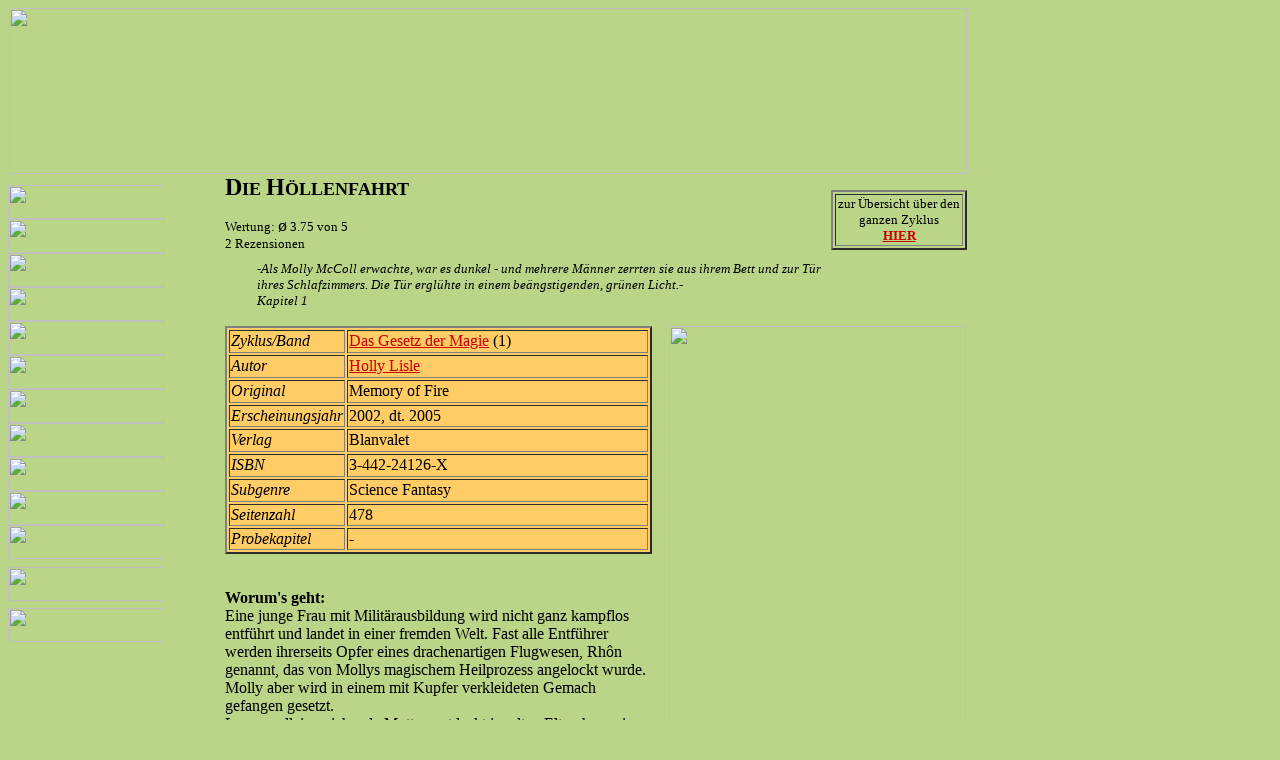

--- FILE ---
content_type: text/html
request_url: http://old.bibliotheka-phantastika.de/gesetzmagie1.htm
body_size: 7515
content:
<html><!-- #BeginTemplate "/Templates/template1.dwt" -->
<head>
<!-- #BeginEditable "doctitle" --> 
<title>Die H&ouml;llenfahrt - Das Gesetz der Magie 1</title>
<!-- #EndEditable -->
<meta http-equiv="Content-Type" content="text/html; charset=iso-8859-1">
<link rel="shortcut icon" href="http://www.bibliotheka-phantastika.de/favicon.ico">
<!-- #BeginEditable "meta" --> 
<meta name="description" content="Rezension, Info und Inhalt zu Die Höllenfahrt von Holly Lisle.">
<meta name="author" content="mistkaeferl">
<meta name="keywords" content="Lisle, Höllenfahrt, Gesetz der Magie">
<meta name="date" content="2005-02-10">
<!-- #EndEditable -->
<script language="JavaScript">
<!--
function MM_swapImgRestore() { //v3.0
  var i,x,a=document.MM_sr; for(i=0;a&&i<a.length&&(x=a[i])&&x.oSrc;i++) x.src=x.oSrc;
}

function MM_preloadImages() { //v3.0
  var d=document; if(d.images){ if(!d.MM_p) d.MM_p=new Array();
    var i,j=d.MM_p.length,a=MM_preloadImages.arguments; for(i=0; i<a.length; i++)
    if (a[i].indexOf("#")!=0){ d.MM_p[j]=new Image; d.MM_p[j++].src=a[i];}}
}

function MM_findObj(n, d) { //v4.0
  var p,i,x;  if(!d) d=document; if((p=n.indexOf("?"))>0&&parent.frames.length) {
    d=parent.frames[n.substring(p+1)].document; n=n.substring(0,p);}
  if(!(x=d[n])&&d.all) x=d.all[n]; for (i=0;!x&&i<d.forms.length;i++) x=d.forms[i][n];
  for(i=0;!x&&d.layers&&i<d.layers.length;i++) x=MM_findObj(n,d.layers[i].document);
  if(!x && document.getElementById) x=document.getElementById(n); return x;
}

function MM_swapImage() { //v3.0
  var i,j=0,x,a=MM_swapImage.arguments; document.MM_sr=new Array; for(i=0;i<(a.length-2);i+=3)
   if ((x=MM_findObj(a[i]))!=null){document.MM_sr[j++]=x; if(!x.oSrc) x.oSrc=x.src; x.src=a[i+2];}
}
//-->
</script>
</head>

<body bgcolor="#BAD588" text="#000000" onLoad="MM_preloadImages('bilder/Titel_Roll.gif','bilder/Autoren_Roll.gif','bilder/Zyklen_Roll.gif','bilder/Subgenres_Roll.gif','bilder/Vorschau_Roll.gif','bilder/Theorie_Roll.gif','bilder/News_Roll.gif','bilder/Rezensenten_Roll.gif','bilder/Forum_Roll.gif','bilder/Links_Roll.gif','bilder/Kontakt_Roll.gif')" alink="#990000" link="#CC0000" vlink="#006633">
<table width="961" border="0" cellpadding="0" cellspacing="0">
  <tr> 
    <td valign="top" height="166" colspan="16"> 
      <table width="100%" border="0" cellpadding="0" cellspacing="0" bgcolor="#280000">
        <tr> 
          <td width="960" height="147" valign="top" bgcolor="#bad588"> 
            <div align="center"><font size="+1"><b><font size="+2"><a href="http://www.loewe-verlag.de/"></a></font></b></font><font size="-7"><a href="index.html"><img src="bilder/LogoBP.gif" width="958" height="166" border="0"></a></font></div>
          </td>
        </tr>
      </table>
    </td>
    <td width="1"></td>
  </tr>
  <tr> 
    <td width="156" height="11"></td>
    <td width="61" rowspan="21" valign="top">&nbsp;</td>
    <td valign="top" colspan="8" rowspan="2"><!-- #BeginEditable "Titel" --><b><font size="5">D</font><font size="4">I</font><font size="4">E 
      <font size="5">H</font>&Ouml;LLENFAHRT</font></b><!-- #EndEditable --></td>
    <td width="7"></td>
    <td width="8"></td>
    <td width="113"></td>
    <td rowspan="5" valign="top" colspan="2"> 
      <table width="100%" border="0" cellpadding="0" cellspacing="0">
        <tr> 
          <td width="136" height="93"> <!-- #BeginEditable "zyklen" --> 
            <table width="100%" border="2" height="59">
              <tr> 
                <td> 
                  <div align="center"><font size="-1">zur &Uuml;bersicht &uuml;ber 
                    den ganzen Zyklus<br>
                    <b><a href="zyklen/zyklengesetzmagie.htm">HIER</a> 
                    </b></font></div>
                </td>
              </tr>
            </table>
            <!-- #EndEditable --></td>
        </tr>
      </table>
    </td>
    <td width="1"></td>
    <td></td>
  </tr>
  <tr> 
    <td rowspan="18" valign="top"> 
      <table width="100%" border="0" cellpadding="0" cellspacing="0" bgcolor="BAD588">
        <tr> 
          <td height="34" valign="top" colspan="2"><a href="misc/navtitel.htm" onMouseOut="MM_swapImgRestore()" onMouseOver="MM_swapImage('Image30','','bilder/Titel_Roll.gif',1)"><img name="Image30" border="0" src="bilder/Titel.gif" width="156" height="34"></a></td>
        </tr>
        <tr> 
          <td height="34" valign="top" colspan="2"><a href="misc/navautor.htm" onMouseOut="MM_swapImgRestore()" onMouseOver="MM_swapImage('Image31','','bilder/Autoren_Roll.gif',1)"><img name="Image31" border="0" src="bilder/Autoren.gif" width="156" height="34"></a></td>
        </tr>
        <tr> 
          <td height="34" valign="top" colspan="2"><a href="misc/navzyklus.htm" onMouseOut="MM_swapImgRestore()" onMouseOver="MM_swapImage('Image32','','bilder/Zyklen_Roll.gif',1)"><img name="Image32" border="0" src="bilder/Zyklen.gif" width="156" height="34"></a></td>
        </tr>
        <tr> 
          <td height="34" valign="top" colspan="2"><a href="misc/navsub.htm" onMouseOut="MM_swapImgRestore()" onMouseOver="MM_swapImage('Image33','','bilder/Subgenres_Roll.gif',1)"><img name="Image33" border="0" src="bilder/Subgenres.gif" width="156" height="34"></a></td>
        </tr>
        <tr> 
          <td height="34" valign="top" colspan="2"><a href="misc/navneu.htm" onMouseOut="MM_swapImgRestore()" onMouseOver="MM_swapImage('Image34','','bilder/Vorschau_Roll.gif',1)"><img name="Image34" border="0" src="bilder/Vorschau.gif" width="156" height="34"></a></td>
        </tr>
        <tr> 
          <td height="34" valign="top" colspan="2"><a href="misc/navtheo.htm" onMouseOut="MM_swapImgRestore()" onMouseOver="MM_swapImage('Image35','','bilder/Theorie_Roll.gif',1)"><img name="Image35" border="0" src="bilder/Theorie.gif" width="156" height="34"></a></td>
        </tr>
        <tr> 
          <td height="34" valign="top" colspan="2"><a href="misc/navnew.htm" onMouseOut="MM_swapImgRestore()" onMouseOver="MM_swapImage('Image28','','bilder/News_Roll.gif',1)"><img name="Image28" border="0" src="bilder/News.gif" width="156" height="34"></a></td>
        </tr>
        <tr> 
          <td height="34" valign="top" colspan="2"><a href="misc/navreztest.php" onMouseOut="MM_swapImgRestore()" onMouseOver="MM_swapImage('Image26','','bilder/Rezensenten_Roll.gif',1)"><img name="Image26" border="0" src="bilder/Rezensenten.gif" width="156" height="34"></a></td>
        </tr>
        <tr> 
          <td height="34" valign="top" colspan="2"><a href="http://www.forumos.net/index.php" onMouseOut="MM_swapImgRestore()" onMouseOver="MM_swapImage('Image29','','bilder/Forum_Roll.gif',1)"><img name="Image29" border="0" src="bilder/Forum.gif" width="156" height="34"></a></td>
        </tr>
        <tr> 
          <td height="34" valign="top" colspan="2"><a href="misc/navlinx.htm" onMouseOut="MM_swapImgRestore()" onMouseOver="MM_swapImage('Image36','','bilder/Links_Roll.gif',1)"><img name="Image36" border="0" src="bilder/Links.gif" width="156" height="34"></a></td>
        </tr>
        <tr> 
          <td height="34" valign="top" colspan="2"><a href="misc/navkon.htm" onMouseOut="MM_swapImgRestore()" onMouseOver="MM_swapImage('Image27','','bilder/Kontakt_Roll.gif',1)"><img name="Image27" border="0" src="bilder/Kontakt.gif" width="156" height="34"></a></td>
        </tr>
        <tr> 
          <td height="8" width="4"></td>
          <td width="152"></td>
        </tr>
        <tr> 
          <td height="34" colspan="2" valign="top"><a href="http://www.saje-design.de/" target="_blank"><img src="bilder/Button_Optik.gif" width="156" height="34" border="0"></a></td>
        </tr>
        <tr> 
          <td height="7"></td>
          <td></td>
        </tr>
        <tr>
          <td height="34" colspan="2" valign="top"><img src="bilder/Optimiert_fuer.gif" width="156" height="34"></td>
        </tr>
        <tr>
          <td height="231"></td>
          <td></td>
        </tr>
        <tr> 
          <td height="128" colspan="2" valign="top"> 
            <table width="100%" border="0" cellpadding="0" cellspacing="0">
              <tr> 
                <td width="156" height="114" valign="top"> 
                  <p align="center"><font face="Times New Roman, Times, serif">Anderer 
                    Meinung?</font></p>
                  <p align="center"><font face="Times New Roman, Times, serif">Dieses 
                    Buch f&uuml;r Bibliotheka Phantastika rezensieren:<br>
                    <a href="misc/navreztest.php">Mitarbeiter gesucht</a></font></p>
                </td>
              </tr>
              <tr> 
                <td height="14"></td>
              </tr>
            </table>
          </td>
        </tr>
        <tr> 
          <td height="178"></td>
          <td></td>
        </tr>
        <tr> 
          <td height="106"></td>
          <td valign="top"><b><font size="-1">Berwertungsschl&uuml;ssel:</font></b><font size="-1"><br>
            <br>
            5 Sterne = spitze <br>
            4 Sterne = gut <br>
            3 Sterne = geht so<br>
            2 Sterne = unbefriedigend<br>
            1 Stern = &uuml;bel</font></td>
        </tr>
        <tr> 
          <td height="37"></td>
          <td></td>
        </tr>
      </table>
    </td>
    <td height="30"></td>
    <td></td>
    <td></td>
    <td></td>
    <td></td>
  </tr>
  <tr> 
    <td valign="top" colspan="2" height="41"><!-- #BeginEditable "Wertung" --><font size="-1">Wertung: 
      <font size="+1">&oslash;</font> 3.75 von 5<br>
      2 Rezensionen</font><!-- #EndEditable --></td>
    <td width="59"></td>
    <td width="8"></td>
    <td width="153"></td>
    <td width="79"></td>
    <td width="17"></td>
    <td width="34"></td>
    <td></td>
    <td></td>
    <td></td>
    <td></td>
    <td></td>
  </tr>
  <tr> 
    <td width="32" height="5"></td>
    <td width="96"></td>
    <td></td>
    <td></td>
    <td></td>
    <td></td>
    <td></td>
    <td></td>
    <td></td>
    <td></td>
    <td></td>
    <td></td>
    <td></td>
  </tr>
  <tr> 
    <td height="25"></td>
    <td colspan="10" valign="top" rowspan="2"><!-- #BeginEditable "Zitat" --><font size="-1"><i>-Als 
      Molly McColl erwachte, war es dunkel - und mehrere M&auml;nner zerrten sie 
      aus ihrem Bett und zur T&uuml;r ihres Schlafzimmers. Die T&uuml;r ergl&uuml;hte 
      in einem be&auml;ngstigenden, gr&uuml;nen Licht.-<br>
      Kapitel 1</i></font><!-- #EndEditable --></td>
    <td></td>
    <td></td>
  </tr>
  <tr> 
    <td height="31"></td>
    <td width="135"></td>
    <td width="1"></td>
    <td></td>
    <td></td>
  </tr>
  <tr> 
    <td height="9"></td>
    <td></td>
    <td></td>
    <td></td>
    <td></td>
    <td></td>
    <td></td>
    <td></td>
    <td></td>
    <td></td>
    <td></td>
    <td></td>
    <td></td>
    <td></td>
    <td></td>
  </tr>
  <tr> 
    <td colspan="6" valign="top" height="250"> <!-- #BeginEditable "%DCbersicht" --> 
      <table width="100%" border="2" bgcolor="#FFCC66">
        <tr> 
          <td width="76" height="23"><i>Zyklus/Band</i></td>
          <td width="339"><a href="zyklen/zyklengesetzmagie.htm">Das 
            Gesetz der Magie</a> (1)</td>
        </tr>
        <tr> 
          <td width="76" height="23"><i>Autor</i></td>
          <td width="339"><a href="autoren/autorlisle.htm">Holly 
            Lisle</a></td>
        </tr>
        <tr> 
          <td width="76" height="23"><i>Original</i></td>
          <td width="339">Memory of Fire</td>
        </tr>
        <tr> 
          <td width="76" height="22"><i>Erscheinungsjahr</i></td>
          <td width="339" height="22">2002, dt. 2005</td>
        </tr>
        <tr> 
          <td width="76" height="23"><i>Verlag</i></td>
          <td width="339">Blanvalet</td>
        </tr>
        <tr> 
          <td width="76" height="23"><i>ISBN</i></td>
          <td width="339">3-442-24126-X</td>
        </tr>
        <tr> 
          <td width="76" height="23"><i>Subgenre</i></td>
          <td width="339">Science Fantasy</td>
        </tr>
        <tr> 
          <td width="76" height="22"><i>Seitenzahl</i></td>
          <td width="339" height="22">478</td>
        </tr>
        <tr> 
          <td width="76" height="22"><i>Probekapitel</i></td>
          <td width="339" height="22">-</td>
        </tr>
      </table>
      <!-- #EndEditable --></td>
    <td></td>
    <td colspan="6" rowspan="3" valign="top"><!-- #BeginEditable "Cover" --><img src="bilder/hoellenfahrt.jpg" width="297" height="480"><!-- #EndEditable --></td>
    <td></td>
    <td></td>
  </tr>
  <tr> 
    <td height="13"></td>
    <td></td>
    <td></td>
    <td></td>
    <td></td>
    <td></td>
    <td></td>
    <td></td>
    <td></td>
  </tr>
  <tr> 
    <td valign="top" colspan="6" rowspan="2"><!-- #BeginEditable "Inhalt" --> 
      <div align="left"><b>Worum's geht: </b><br>
        Eine junge Frau mit Milit&auml;rausbildung wird nicht ganz kampflos entf&uuml;hrt 
        und landet in einer fremden Welt. Fast alle Entf&uuml;hrer werden ihrerseits 
        Opfer eines drachenartigen Flugwesen, Rh&ocirc;n genannt, das von Mollys 
        magischem Heilprozess angelockt wurde. Molly aber wird in einem mit Kupfer 
        verkleideten Gemach gefangen gesetzt. <br>
        Lauren, alleinerziehende Mutter, entdeckt im alten Elternhaus einen Spiegel 
        mit seltsamen Eigenschaften - er ist ein Tor zu einer anderen Welt. Ihre 
        z&ouml;gernden Versuche bringen die Torw&auml;chter ins Spiel, die alle 
        derartigen Prozesse &uuml;berwachen und zu verhindern suchen. Molly erf&auml;hrt 
        nach und nach, dass an sie gro&szlig;e Erwartungen zur Rettung einer Kultur 
        gekn&uuml;pft werden, z&ouml;gert jedoch, dies in einer fremden Welt zu 
        erf&uuml;llen und Lauren betritt diese Welt durch das Tor und erlebt F&auml;higkeiten 
        an sich, auch Gefahren, die sie an sich zieht und das schlimmste, sie 
        wei&szlig; nichts von Dingen, die sie eigentlich kennen m&uuml;sste. Als 
        dann in Carolina eine t&ouml;dliche Epidemie ausbricht, ahnen zumindest 
        einige der W&auml;chter erste Zusammenh&auml;nge, aber es gibt Verr&auml;ter 
        in ihren Reihen, die wirksame Gegenma&szlig;nahmen verhindern. Ein Wettlauf 
        mir der Zeit beginnt und erst langsam wird deutlich, dass Magie immer 
        Konsequenzen hat und die Auswirkungen welten&uuml;bergreifend sind.</div>
      <!-- #EndEditable --></td>
    <td height="223"></td>
    <td></td>
    <td></td>
  </tr>
  <tr> 
    <td height="29"></td>
    <td></td>
    <td></td>
    <td></td>
    <td></td>
    <td></td>
    <td></td>
    <td></td>
    <td></td>
  </tr>
  <tr> 
    <td height="18"></td>
    <td></td>
    <td></td>
    <td></td>
    <td></td>
    <td></td>
    <td></td>
    <td></td>
    <td></td>
    <td></td>
    <td></td>
    <td></td>
    <td></td>
    <td></td>
    <td></td>
  </tr>
  <tr> 
    <td colspan="13" valign="top" height="209"><!-- #BeginEditable "Kritik" --><b>Bewertet 
      mit</b><b><img src="bilder/stern4gr%FCn.jpg" width="85" height="14">Sternen 
      (Besucher-Rezension):</b><br>
      Die Geschichte f&auml;ngt etwas schleppend an, einige Protagonisten gehorchen 
      doch recht deutlichen Schemata. Das Buch liest sich trotzdem kurzweilig, 
      weil die Handlung in drei Str&auml;nge gesplittet ist, die nach wenigen 
      Seiten wechseln. Die Szenen sind kurz und man braucht eine ganze Zeit lang, 
      bis sich das Gesamtpanorama zu entfalten beginnt. Spiegel als Weltentore 
      sind beileibe kein neues Motiv, Parallelwelten auch nicht und Magie erst 
      recht nicht. Die Verkn&uuml;pfung aller Facetten schafft aber ein neues 
      Bild. Die Welten eines Multiversums sind einerseits parallel, andererseits 
      hierarchisch geordnet: Wer aus einer Oberwelt hinabsteigt, verf&uuml;gt 
      &uuml;ber Magie, die allein seinem Willen gehorcht - es bedarf keiner Spr&uuml;che, 
      aber geschulter Konzentration. Gott&auml;hnliche F&auml;higkeiten verlocken 
      zum Missbrauch - und hier kommen die W&auml;chter ins Spiel als Geheimorganisation 
      mit eigenem Ehrenkodex, aber nicht fehlerfrei. Magie auf einer unteren Ebene 
      setzt in der Oberwelt gro&szlig;e Ver&auml;nderungen in Gang. Diese Konsequenzen 
      werden intensiv und mit ihren Verflechtungen verdeutlicht. Moralische Fragen 
      behandelt die Autorin angemessen, nicht zu penetrant. Alles, was mit dem 
      Tod zusammenh&auml;ngt, hat besonders starke welten&uuml;bergreifende R&uuml;ckwirkungen 
      und wird &ouml;fters behandelt, allerdings nie als platte Wiederholung. 
      <br>
      Wenn ein Besuch in einer Oberwelt nicht zu einer physischen Verk&ouml;rperung 
      f&uuml;hrt, erscheint zumindest die Anfangsszene etwas unlogisch. Die Bedeutung 
      verschiedener Rassen wird zumindest im ersten Band nicht deutlich, auch 
      noch nicht das kosmische Gesamtpanorama. Dass die verbrannten Oberwelten 
      zu Fluchtbewegungen vieler Wesen Veranlassung gaben und mit weltpolitischen 
      Krisen des 20 Jhs. zusammengedacht werden, l&auml;sst den Folgeband mit 
      latenter Spannung erwarten.<br>
      <i><font size="-1">(rezensiert von: <a href="misc/navreztest.php#wolfcrey">wolfcrey</a>)</font></i><!-- #EndEditable --></td>
    <td></td>
    <td></td>
  </tr>
  <tr> 
    <td height="30"></td>
    <td></td>
    <td></td>
    <td></td>
    <td colspan="5" valign="top" rowspan="2"><!-- #BeginEditable "rezmehr" -->
      <div align="center">
        <div align="center"> 
          <div align="center"> 
            <div align="center"> 
              <div align="center"> 
                <div align="center"> 
                  <div align="center"> 
                    <div align="center"><b><font size="-1">mehr Rezensionen lesen:</font></b><a href="#rez"><font size="-1"><b><br>
                      1 vorhanden</b></font></a><br>
                    </div>
                  </div>
                </div>
              </div>
            </div>
            <div align="center"></div>
          </div>
        </div>
      </div>
      <!-- #EndEditable --></td>
    <td></td>
    <td></td>
    <td></td>
    <td></td>
    <td></td>
    <td></td>
  </tr>
  <tr> 
    <td valign="top" colspan="3" rowspan="4"> 
      <table width="100%" border="0" cellpadding="0" cellspacing="0">
        <tr> 
          <td width="187" height="175" valign="top"> <!-- #BeginEditable "Wertungtab" --> 
            <table width="86%" border="2" bgcolor="#FFCC66">
              <tr> 
                <td height="23" colspan="2" valign="top"><b>Wertung</b></td>
              </tr>
              <tr> 
                <td width="88"><b>gesamt</b></td>
                <td width="85"><img src="bilder/stern4gelb.jpg" width="85" height="14"></td>
              </tr>
              <tr> 
                <td width="88"><i>Welt</i></td>
                <td width="85"><img src="bilder/stern4gelb.jpg" width="85" height="14"></td>
              </tr>
              <tr> 
                <td width="88"><i>Aufmachung</i></td>
                <td width="85"><img src="bilder/stern212gelb.jpg" width="85" height="14"></td>
              </tr>
              <tr> 
                <td width="88"><i>Sprache</i></td>
                <td width="85"><img src="bilder/stern312gelb.jpg" width="85" height="14"></td>
              </tr>
              <tr> 
                <td width="88"><i>Story</i></td>
                <td width="85"><img src="bilder/stern4gelb.jpg" width="85" height="14"></td>
              </tr>
            </table>
            <!-- #EndEditable --></td>
        </tr>
      </table>
    </td>
    <td height="27"></td>
    <td></td>
    <td colspan="4" rowspan="4" valign="top"> 
      <table width="100%" border="0" cellpadding="0" cellspacing="0" height="161">
        <tr> 
          <td width="3" height="175"></td>
          <td valign="top" width="247"> <!-- #BeginEditable "Ausstattung" --> 
            <table width="100%" border="2" bgcolor="#FFCC66">
              <tr> 
                <td width="201" height="23">Karte</td>
                <td width="28"><img src="bilder/neingelb.jpg" width="28" height="14"></td>
              </tr>
              <tr> 
                <td height="23">Personenglossar</td>
                <td><img src="bilder/neingelb.jpg" width="28" height="14"></td>
              </tr>
              <tr> 
                <td height="23">Sachglossar</td>
                <td><img src="bilder/neingelb.jpg" width="28" height="14"></td>
              </tr>
              <tr> 
                <td height="23">Hinweise zu Sprache/Aussprache</td>
                <td><img src="bilder/neingelb.jpg" width="28" height="14"></td>
              </tr>
              <tr> 
                <td height="23">Illustrationen</td>
                <td><img src="bilder/neingelb.jpg" width="28" height="14"></td>
              </tr>
              <tr> 
                <td height="23">Zeichnungen/Sonstiges</td>
                <td><img src="bilder/neingelb.jpg" width="28" height="14"></td>
              </tr>
            </table>
            <!-- #EndEditable --></td>
        </tr>
      </table>
    </td>
    <td></td>
  </tr>
  <tr> 
    <td height="15"></td>
    <td></td>
    <td></td>
    <td></td>
    <td></td>
    <td></td>
    <td></td>
    <td></td>
  </tr>
  <tr> 
    <td colspan="7" valign="top" height="86"> 
      <div align="center"><img src="bilder/seperate.gif" width="294" height="86"></div>
    </td>
    <td></td>
  </tr>
  <tr> 
    <td height="47"></td>
    <td></td>
    <td></td>
    <td></td>
    <td></td>
    <td></td>
    <td></td>
    <td></td>
  </tr>
  <tr> 
    <td colspan="5" rowspan="2" valign="top"> 
      <p>Buch gemocht? Vielleicht gef&auml;llt dann auch...</p>
    </td>
    <td colspan="9" rowspan="2" valign="top"><!-- #BeginEditable "Vorschlag" --><a href="spiegelzeit.htm">Spiegelzeit</a><!-- #EndEditable --></td>
    <td height="49"></td>
  </tr>
  <tr> 
    <td height="8"></td>
    <td></td>
  </tr>
  <tr> 
    <td height="38"></td>
    <td colspan="13" valign="top"><!-- #BeginEditable "FazitChar" --> 
      <p><b>Fazit</b>: Ein leicht und fl&uuml;ssig zu lesendes Buch mit einigen 
        neuen Aspekten zu Parallelwelten und Magie.</p>
      <hr>
      <br>
      <font size="+1"><b>weitere Rezensionen</b>:</font><a name="rez"></a><br>
      <br>
      <font color="#400000"><b>Die H&ouml;llenfahrt:<br>
      </b></font><b>Bewertet mit <img src="bilder/stern312gr%FCn.jpg" width="85" height="14">Sternen 
      (Besucher-Rezension):</b><br>
      Aller Anfang ist schwer - das zeigt der Roman besonders gut. Unvermittelt 
      wird man in die Handlung hineingeworfen und ist die ersten 100 Seiten genauso 
      ratlos wie die Protagonisten. W&auml;hrend Lauren auf der Erde ihr wahres 
      Wesen erkundet, muss sich Molly in einer fremden Welt, in die sie entf&uuml;hrt 
      wurde, zurechtfinden. Erst gegen Mitte des Buches wird langsam deutlich, 
      warauf das Ganze denn nun hinf&uuml;hren soll. Leider kommt die Spannung 
      ein bi&szlig;chen zu kurz, wahrscheinlich wegen dem verwirrenden Anfang. 
      Bis man herausgefunden hat, was das denn nun soll, hat man leicht die H&auml;lfte 
      des Buches hinter sich gebracht.<br>
      Leider bleibt die Welt, die Lauren und Molly betreten, sehr farblos. Bis 
      auf ein paar Namen und gelegentliche Landschaftsbeschreibungen erf&auml;hrt 
      man so gut wie gar nichts &uuml;ber Oria, was wirklich schade ist. Das Wenige, 
      was man erf&auml;hrt, reicht nicht aus, um ein klares Bild &uuml;ber Oria 
      oder auch nur die Wesen, die Oria bev&ouml;lkern, zu kriegen. So bleiben 
      auch die Charaktere (mit Ausnahme der beiden Hauptcharaktere) ziemlich eindimensional, 
      bis auf Molly macht keiner eine wirkliche Entwicklung durch.<br>
      In die Handlung mixt die Autorin Altbekanntes mit ein paar neuen Ideen, 
      heraus kommt ein durchaus solider Parallelwelt-Roman, der sich gut zwischendurch 
      lesen l&auml;sst. Mit ein paar Ausnahmen l&auml;sst sich sogar die &Uuml;bersetzung 
      gut und fl&uuml;ssig lesen.<br>
      Als kleinen Bonus gibt es am Ende noch ein &quot;Interview&quot; mit einem 
      Rr&ocirc;n, hoffentlich greift die Autorin solche witzigen Ideen mehr in 
      in den Folgeb&auml;nden auf&#133;<br>
      <font size="-1"><i> (rezensiert von: <a href="misc/navreztest.php#sam">Sam</a>)</i></font> 
      <br>
      <br>
      <table width="75%" border="2" bgcolor="#FFCC66" align="center">
        <tr> 
          <td height="23" width="137" valign="top"><b>gesamt</b></td>
          <td colspan="3" valign="top"> 
            <div align="center"><img src="bilder/stern312gelb.jpg" width="85" height="14"></div>
          </td>
        </tr>
        <tr> 
          <td height="23" valign="top"><i>Welt</i></td>
          <td valign="top" width="150"> 
            <div align="center"><img src="bilder/stern3gelb.jpg" width="85" height="14"></div>
          </td>
          <td valign="top" width="116"><i>Sprache</i></td>
          <td valign="top" width="125"> 
            <div align="center"><img src="bilder/stern312gelb.jpg" width="85" height="14"></div>
          </td>
        </tr>
        <tr> 
          <td height="23" valign="top"><i>Aufmachung</i></td>
          <td valign="top"> 
            <div align="center"><img src="bilder/stern2gelb.jpg" width="85" height="14"></div>
          </td>
          <td valign="top"><i>Story</i></td>
          <td valign="top"> 
            <div align="center"><img src="bilder/stern312gelb.jpg" width="85" height="14"></div>
          </td>
        </tr>
      </table>
      <b><br>
      Fazit: </b>Durchaus solide, aber nur was f&uuml;r Zwischendurch. 
      <hr>
      <!-- #EndEditable --></td>
    <td></td>
    <td></td>
  </tr>
  <tr> 
    <td height="21" colspan="16" valign="top"> 
      <hr>
    </td>
    <td></td>
  </tr>
  <tr> 
    <td height="15" colspan="14" valign="top"><font size="-1">&copy;mistkaeferl 
      2002-07. Es ist nicht gestattet, diese Seiten in fremden Framesets darzustellen 
      oder Inhalte anderweitig zu ver&ouml;ffentlichen. <a href="misc/navkon.htm">Zum 
      Impressum</a></font></td>
    <td></td>
    <td></td>
    <td></td>
  </tr>
</table>
</body>
<!-- #EndTemplate --></html>
